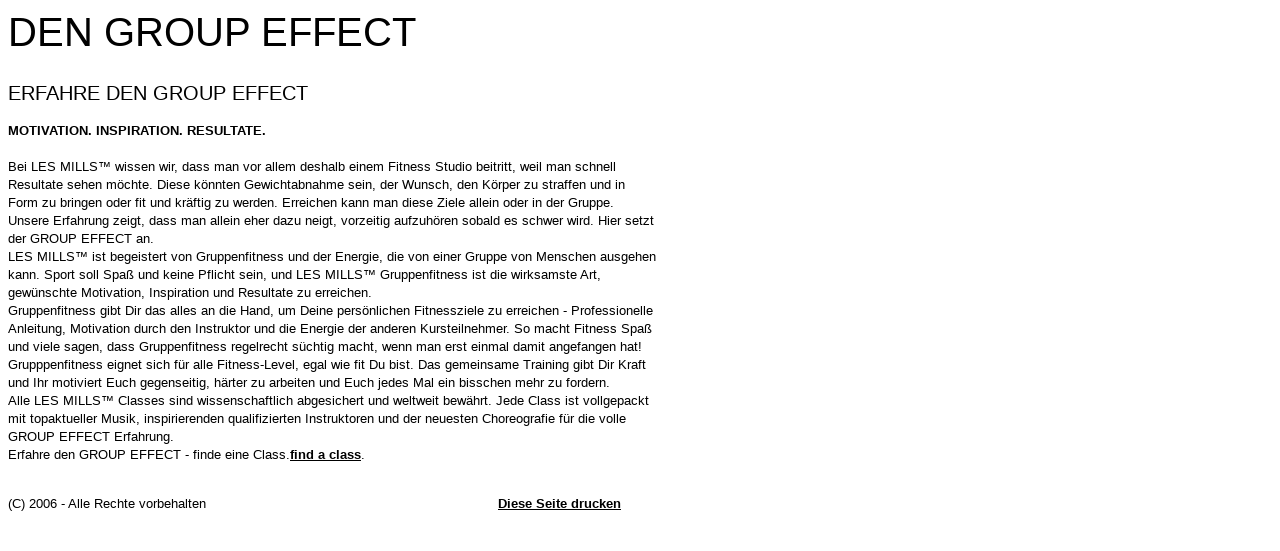

--- FILE ---
content_type: text/html
request_url: http://body-pump.com/printable/bodypump/dengroupeffect/index.html
body_size: 3433
content:
<!DOCTYPE HTML PUBLIC "-//W3C//DTD HTML 4.0 Transitional//EN">

<html>
<head>
<title>DEN GROUP EFFECT</title>
<meta http-equiv="content-type" content="text/html; charset=ISO-8859-1">
<meta http-equiv="expires" content="0">
<meta name="author" content="Stefan Piepenstock">
<meta name="description" content="MOTIVATION. INSPIRATION. RESULTATE.  Bei LES MILLS  wissen wir, dass man vor allem deshalb einem Fitness Studio beitritt, weil man schnell Resultate sehen m&ouml;chte. Diese k&ouml;nnten Gewichtabnahme sein,...">
<meta name="keywords" lang="de" content="Body Pump Les Mills Stefan Piepenstock Herford">
<meta name="generator" content="Web2Date BASIC">

<link rel="stylesheet" type="text/css" href="../../assets/s.css">
</head>


<body bgcolor="#ffffff" text="#000000" link="#000000" vlink="#000000" alink="#000000">

<table width="650" cellpadding="0" cellspacing="0" border="0">

<tr>
<td><img src="../../images/pcp.gif" width="480" height="2" alt="" border="0"></td>
<td><img src="../../images/pcp.gif" width="10" height="2" alt="" border="0"></td>
<td><img src="../../images/pcp.gif" width="160" height="2" alt="" border="0"></td>
</tr>
<tr>
<td colspan="3">
<h1>DEN GROUP EFFECT</h1>
</td>
</tr>

    <tr>
  <td colspan="3" height="40" valign="top">
  <h2>ERFAHRE DEN GROUP EFFECT<br></h2>
  </td>
  </tr>
      <tr>
    	  <td valign="top" colspan="3"><p><b>MOTIVATION. INSPIRATION. RESULTATE.<br></b><br>Bei LES MILLS&trade; wissen wir, dass man vor allem deshalb einem Fitness Studio beitritt, weil man schnell Resultate sehen m&ouml;chte. Diese k&ouml;nnten Gewichtabnahme sein, der Wunsch, den K&ouml;rper zu straffen und in Form zu bringen oder fit und kr&auml;ftig zu werden. Erreichen kann man diese Ziele allein oder in der Gruppe. Unsere Erfahrung zeigt, dass man allein eher dazu neigt, vorzeitig aufzuh&ouml;ren sobald es schwer wird. Hier setzt der GROUP EFFECT an.<br>LES MILLS&trade; ist begeistert von Gruppenfitness und der Energie, die von einer Gruppe von Menschen ausgehen kann. Sport soll Spa&szlig; und keine Pflicht sein, und LES MILLS&trade; Gruppenfitness ist die wirksamste Art, gew&uuml;nschte Motivation, Inspiration und Resultate zu erreichen.<br>Gruppenfitness gibt Dir das alles an die Hand, um Deine pers&ouml;nlichen Fitnessziele zu erreichen - Professionelle Anleitung, Motivation durch den Instruktor und die Energie der anderen Kursteilnehmer. So macht Fitness Spa&szlig; und viele sagen, dass Gruppenfitness regelrecht s&uuml;chtig macht, wenn man erst einmal damit angefangen hat! Grupppenfitness eignet sich f&uuml;r alle Fitness-Level, egal wie fit Du bist. Das gemeinsame Training gibt Dir Kraft und Ihr motiviert Euch gegenseitig, h&auml;rter zu arbeiten und Euch jedes Mal ein bisschen mehr zu fordern.<br>Alle LES MILLS&trade; Classes sind wissenschaftlich abgesichert und weltweit bew&auml;hrt. Jede Class ist vollgepackt mit topaktueller Musik, inspirierenden qualifizierten Instruktoren und der neuesten Choreografie f&uuml;r die volle GROUP EFFECT Erfahrung.<br>Erfahre den GROUP EFFECT - finde eine Class.<span class="link">find a class</span>.</p><br></td>
        </td>
    </tr>
	<tr>
	<td colspan="3" align="right">
	</td>
	</tr>
<tr>
<td><p>(C) 2006 - Alle Rechte vorbehalten</p></td>
<td></td>
<td><p><a href="javascript: window.print();" class="s2d">Diese Seite drucken</a></p>
</td>
</tr>

</table></body>
</html>

--- FILE ---
content_type: text/css
request_url: http://body-pump.com/printable/assets/s.css
body_size: 1721
content:
BODY {
	background-color : #ffffff;
	color : #000000;
	font-family : Trebuchet MS, Tahoma, Arial, Helvetica, sans-serif;
	font-size : 10pt;
}

H1  {
	font-family : Trebuchet MS, Tahoma, Arial, Helvetica, sans-serif;
	font-size: 30pt;
	font-weight : normal;
}

H2  {
	font-family : Trebuchet MS, Tahoma, Arial, Helvetica, sans-serif;
	font-size: 15pt;
	font-weight : normal;
}

H3  {
	font-family : Trebuchet MS, Tahoma, Arial, Helvetica, sans-serif;
	font-size: 10pt;
	font-weight : bold;
}

P  {
	font-family : Trebuchet MS, Tahoma, Arial, Helvetica, sans-serif;
	font-size : 10pt;
	font-weight : normal;
	line-height : 14pt;
}

P.picture  {
	font-family : Trebuchet MS, Tahoma, Arial, Helvetica, sans-serif;
	font-size: 10pt;
	margin-top : 3pt;
	margin-bottom : 3pt;
	line-height : 14pt;
}

P.teaser  {
	font-family : Trebuchet MS, Tahoma, Arial, Helvetica, sans-serif;
	font-size: 10pt;
	margin-bottom : 8pt;
	line-height : 14pt;
}

TD.standardcell  {
	font-family : Trebuchet MS, Tahoma, Arial, Helvetica, sans-serif;
	font-size: 10pt;
}

TD.headercell  {
	font-family : Trebuchet MS, Tahoma, Arial, Helvetica, sans-serif;
	font-size: 10pt;
	font-weight: bold;
}

.highlight {
	font-weight : bold;
	font-family : Trebuchet MS, Tahoma, Arial, Helvetica, sans-serif;
	font-size: 10pt;
}

.normal {
	font-family : Trebuchet MS, Tahoma, Arial, Helvetica, sans-serif;
	font-size: 10pt;
}


.link, a.s2d {
	font-weight : bold;
	text-decoration : underline;
	font-family : Trebuchet MS, Tahoma, Arial, Helvetica, sans-serif;
	font-size: 10pt;
}

TD.s2d  {
	font-family : Trebuchet MS, Tahoma, Arial, Helvetica, sans-serif;
	font-size: 10pt;
}
